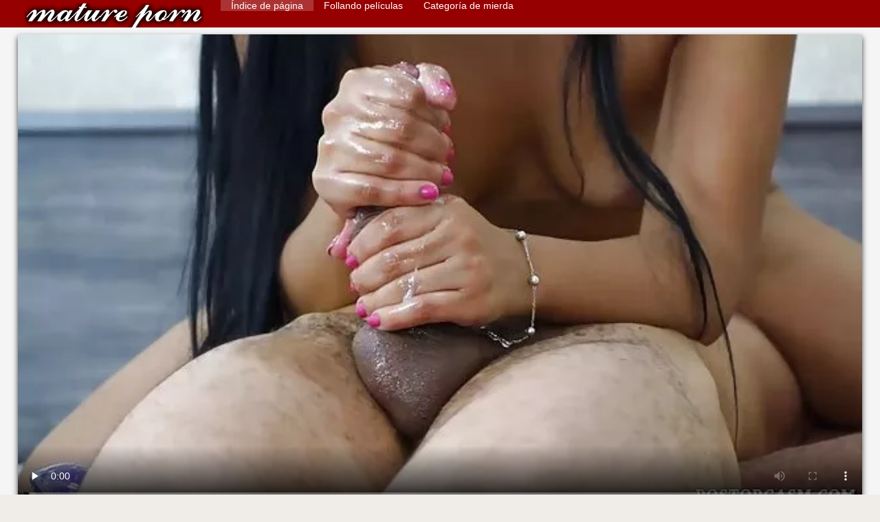

--- FILE ---
content_type: text/html; charset=UTF-8
request_url: https://es.bengalivideos.top/video/6226/delicia-de-co%C3%B1o-para-carne-grande-gordita-tetona-caliente/
body_size: 8150
content:
<!DOCTYPE html>
<html lang="es">
<head>
    <meta http-equiv="Content-Language" content="es" />
     <link rel="canonical" href="https://es.bengalivideos.top/video/6226/delicia-de-coño-para-carne-grande-gordita-tetona-caliente/"/>

    <meta http-equiv="Content-Type" content="text/html; charset=utf-8" />
    <meta name="viewport" content="width=device-width, initial-scale=1.0">
    <meta http-equiv="X-UA-Compatible" content="IE=edge" />
    <meta name="description" content="El mejor porno xxx  Videos gordita tetona caliente porno gratis"/>
        <title>Delicia de coño para carne grande gordita tetona caliente</title>
    <link href="https://es.bengalivideos.top/files/style.css" rel="stylesheet" type="text/css"/>
    <link rel="shortcut icon" href="https://es.bengalivideos.top/files/favicon.ico" />
    
    <link href='https://es.bengalivideos.top/files/css.css' rel='stylesheet' type='text/css'>
    
<base target="_blank">
<meta name="author" content="https://es.bengalivideos.top" />
    <meta name="robots" content="ALL" />
    <meta name="revisit-after" content="1 day" />
    <style>
        #list_categories_categories_list .box{
            overflow:hidden;
        }
        .mobile{
            display:none;
        }
        @media screen and (max-width: 768px) {
            .mobile{
                display:block;
            }
        }
        .hidden-umenu{
            display:none;
        }
        @media screen and (max-width:770px) {
            .cat_description {
                display: none !important;
            }
        }

        #logo,
        .logo {
            -webkit-background-size:cover;
            background-size:cover;
            background-position:center;
            margin-top: 5px;
        }

        @media screen and (max-width: 950px) {
            #logo,
            .logo {
                width:60%;
            }
        }

        @media screen and (max-width: 375px) {
            #logo,
            .logo {
                width:100%;
            }
        }
        .body{font: Arial !important;}
    .content.fullwidth{
    position:relative;
}
#content,
#footer,
#menu,
.header_holder {
    width: 96%;
    max-width: 1600px
}
.header .holder::after,
.header_holder::after {
    content: "";
    display: block;
    clear: both
}
div#content {
    margin: 10px auto 0
}
@media screen and (max-width: 767px) {
    div#content {
        padding-left:10px;
        padding-right:10px;
        width:auto !important;
    }
}
@media (max-width:920px) and (min-width:471px) {
    .related_video,
    .video_block {
        margin: 0 2% 2% 0!important;
        width: 48.5%!important
    }
    .list-categories .item{
        margin: 0 2% 2% 0!important;
        width: 46.9%!important;    
    }
    #content {
        width: 100%!important
    }
    .small_fav_add {
        display: none!important
    }
    .related_video:nth-child(3n),
    .video_block:nth-child(3n) {
        margin-right: 2%!important
    }
    .related_video:nth-child(2n),
    .video_block:nth-child(2n) {
        margin-right: 0!important
    }
    .bottom_cats{
        column-count: 2;
        -moz-column-count: 2;
        -webkit-column-count: 2;
    }
}
#content {
    position: relative
}
.close-menu::after {
    content: 'Г—';
    font: 32px arial, sans-serif;
    vertical-align: bottom;
}
    </style>
</head>

<body style="font: 14px Arial, Helvetica, sans-serif;"><header role="banner">
    <div id="header">
        <div class="header_holder">
            <div id="logo" class="logo">
                <a href="https://es.bengalivideos.top/" target="_self">Maduras calientes videos </a>
            </div>
            <nav role="navigation"><div id="top-menu">
                <ul>
                    <li>
                        <a class="current" href="https://es.bengalivideos.top/" target="_self" style="font: 14px Arial, Helvetica, sans-serif;">Índice de página </a>
                    </li>
                    <li>
                        <a href="https://es.bengalivideos.top/newporno.html" target="_self" style="font: 14px Arial, Helvetica, sans-serif;">Follando películas </a>
                    </li>
                    <li>
                        <a href="https://es.bengalivideos.top/categoryall.html" target="_self" style="font: 14px Arial, Helvetica, sans-serif;">Categoría de mierda </a>
                    </li>


                </ul>
            </div>
            </nav><div class="clear"></div>
        </div>
    </div>
    <div class="dashboard-outer">
        <div class="dashboard-fade"></div>
        <div class="dashboard"></div>
    </div>
    <div class="ad_300_500">
    </div>
    
    </header><div id="content">

<main role="main"><div class="content" itemscope itemprop="VideoObject" itemtype="https://schema.org/VideoObject">
	<div class="video_cols">
		<div class="col_video">
			    <div>
              <div class="player">
            <span itemprop="thumbnail">
</span>
<meta itemprop="uploadDate" content="2021-02-02 00:36:43" />
<meta itemprop="duration" content="08:17" />
<meta itemprop="contentUrl" content="https://vs9.videosrc.net/s/b/bd/bdb7ed03c5d6bdbc7ee27d0e5c8b6403.mp4?md5=gm4IZL27VhxhNOz3EcSGyA&expires=1769371217" />
<meta itemprop="thumbnailUrl" content="https://es.bengalivideos.top/media/thumbs/6/v06226.webp?1612226203" />
<video preload="none" controls poster="https://es.bengalivideos.top/media/thumbs/6/v06226.webp?1612226203" style="top: 0; left: 0; width: 100%; height: 100%; background-color: #000;"><source src="https://vs9.videosrc.net/s/b/bd/bdb7ed03c5d6bdbc7ee27d0e5c8b6403.mp4?md5=gm4IZL27VhxhNOz3EcSGyA&expires=1769371217" type="video/mp4"/> </video>

        		        	        </div>
        <div>
                                                                
            <h1 itemprop="name">Delicia de coño para carne grande gordita tetona caliente</h1>
        </div>
        <div class="video_extras" itemprop="interactionStatistic" itemtype="https://schema.org/InteractionCounter" itemscope>
         <meta itemprop="userInteractionCount" content="7609" />
         <meta itemprop="interactionType" itemtype="https://schema.org/WatchAction" />
            <div class="video-views video-bubble">Porno gratis películas de vistas:  <span class="red_cir">7609</span></div>
                <div class="clear"></div>
            </div>

			<div class="video-categories">
                    <div class="category-label" style="font: 14px Arial, Helvetica, sans-serif;">Follando categorías de este vídeo clips </div> 
					<a href="/category/bdsm/" style="font: 14px Arial, Helvetica, sans-serif;">Bdsm esclavo</a>, <a href="/category/brazilian/" style="font: 14px Arial, Helvetica, sans-serif;">Brasileño</a>, <a href="/category/femdom/" style="font: 14px Arial, Helvetica, sans-serif;">Femdom</a>, <a href="/category/handjobs/" style="font: 14px Arial, Helvetica, sans-serif;">Handjobs</a>, <a href="/category/cumshots/" style="font: 14px Arial, Helvetica, sans-serif;">Masturbarse</a>, <a href="/category/hd/" style="font: 14px Arial, Helvetica, sans-serif;">Sexy hd</a>, 
					<a href="/tag/123/" style="font: 14px Arial, Helvetica, sans-serif;">gordita tetona caliente</a>, 
                                        <div class="clear"></div>
                </div>
            
                       <div class="clear"></div>
                          <div style="font: 14px Arial, Helvetica, sans-serif;" itemprop="description">Videos gordita tetona caliente porno gratis</div>
            

                    </div>
    </div>

		</div>
		<div class="col_ad videos-holder">
										
					</div>
		<div class="clear"></div>
	</div>
	<div class="related">
	<style>
	.related .r-head{
		color: #ffffff;
		background: #900000;
		padding: 10px 15px;
		border-radius: 5px;
		display:inline-block;
		margin:0 0 5px;
		font-size: 17px;
	}

</style>
<div class="content fullwidth">
													

            <div class="r-head">Vídeos porno similares </div>
            	            	            	            <div class="clear"></div>
            
                        <div class="clear"></div>
            <div id="video-content">
                <div class="blocks_videos videos-holder">
	                	                    <ul class="videos_ul">
<li class="video_block">
			                        		                            <a class="image" href="https://es.bengalivideos.top/link.php" title="bonne salope viejas calientes desnudas" >
			                            <span class="video_image image-holder">
				                            <img class="thumb" src="https://es.bengalivideos.top/media/thumbs/8/v08228.webp?1610005895" alt="bonne salope viejas calientes desnudas" width="640" height="360"/>
			                            </span> 
			                            <p> bonne salope viejas calientes desnudas </p>
		                           
		                            <!--noindex-->
		                            <span class="duration">02:30</span>
		                            		                            		                            		                            <!--/noindex-->
		                            <span class="th-loader"></span> </a>
		                        </li><li class="video_block">
			                        		                            <a class="image" href="/video/8639/la-regina-delle-zoccole-videos-pornos-viejas-calientes-milf/" title="La regina delle Zoccole videos pornos viejas calientes milf" >
			                            <span class="video_image image-holder">
				                            <img class="thumb" src="https://es.bengalivideos.top/media/thumbs/9/v08639.webp?1609973598" alt="La regina delle Zoccole videos pornos viejas calientes milf" width="640" height="360"/>
			                            </span> 
			                            <p> La regina delle Zoccole videos pornos viejas calientes milf </p>
		                           
		                            <!--noindex-->
		                            <span class="duration">07:57</span>
		                            		                            		                            		                            <!--/noindex-->
		                            <span class="th-loader"></span> </a>
		                        </li><li class="video_block">
			                        		                            <a class="image" href="https://es.bengalivideos.top/link.php" title="Discoteca - viejas calientes con jovencitos Sueños BDSM" >
			                            <span class="video_image image-holder">
				                            <img class="thumb" src="https://es.bengalivideos.top/media/thumbs/1/v06141.webp?1609800632" alt="Discoteca - viejas calientes con jovencitos Sueños BDSM" width="640" height="360"/>
			                            </span> 
			                            <p> Discoteca - viejas calientes con jovencitos Sueños BDSM </p>
		                           
		                            <!--noindex-->
		                            <span class="duration">01:33</span>
		                            		                            		                            		                            <!--/noindex-->
		                            <span class="th-loader"></span> </a>
		                        </li><li class="video_block">
			                        		                            <a class="image" href="https://es.bengalivideos.top/link.php" title="Doble fisting españolas maduras calientes y relleno enorme bbw COÑO" >
			                            <span class="video_image image-holder">
				                            <img class="thumb" src="https://es.bengalivideos.top/media/thumbs/9/v04999.webp?1609816662" alt="Doble fisting españolas maduras calientes y relleno enorme bbw COÑO" width="640" height="360"/>
			                            </span> 
			                            <p> Doble fisting españolas maduras calientes y relleno enorme bbw COÑO </p>
		                           
		                            <!--noindex-->
		                            <span class="duration">00:56</span>
		                            		                            		                            		                            <!--/noindex-->
		                            <span class="th-loader"></span> </a>
		                        </li><li class="video_block">
			                        		                            <a class="image" href="/video/5548/nika-viejas-calientes-tetonas-noire-se-folla-a-dos-grandes-pollas-negras/" title="Nika viejas calientes tetonas Noire se folla a dos grandes pollas negras" >
			                            <span class="video_image image-holder">
				                            <img class="thumb" src="https://es.bengalivideos.top/media/thumbs/8/v05548.webp?1609816692" alt="Nika viejas calientes tetonas Noire se folla a dos grandes pollas negras" width="640" height="360"/>
			                            </span> 
			                            <p> Nika viejas calientes tetonas Noire se folla a dos grandes pollas negras </p>
		                           
		                            <!--noindex-->
		                            <span class="duration">07:56</span>
		                            		                            		                            		                            <!--/noindex-->
		                            <span class="th-loader"></span> </a>
		                        </li><li class="video_block">
			                        		                            <a class="image" href="/video/5621/santa-y-los-elfos-video-chat-hot-maduras-hacen-que-los-visitantes-se-sientan-bienvenidos-mp4/" title="Santa y los elfos video chat hot maduras hacen que los visitantes se sientan bienvenidos.mp4" >
			                            <span class="video_image image-holder">
				                            <img class="thumb" src="https://es.bengalivideos.top/media/thumbs/1/v05621.webp?1609920293" alt="Santa y los elfos video chat hot maduras hacen que los visitantes se sientan bienvenidos.mp4" width="640" height="360"/>
			                            </span> 
			                            <p> Santa y los elfos video chat hot maduras hacen que los visitantes se sientan bienvenidos.mp4 </p>
		                           
		                            <!--noindex-->
		                            <span class="duration">01:47</span>
		                            		                            		                            		                            <!--/noindex-->
		                            <span class="th-loader"></span> </a>
		                        </li><li class="video_block">
			                        		                            <a class="image" href="/video/9373/se%C3%B1orita-alison-videos-gratis-viejas-calientes/" title="Señorita alison videos gratis viejas calientes" >
			                            <span class="video_image image-holder">
				                            <img class="thumb" src="https://es.bengalivideos.top/media/thumbs/3/v09373.webp?1613523897" alt="Señorita alison videos gratis viejas calientes" width="640" height="360"/>
			                            </span> 
			                            <p> Señorita alison videos gratis viejas calientes </p>
		                           
		                            <!--noindex-->
		                            <span class="duration">04:47</span>
		                            		                            		                            		                            <!--/noindex-->
		                            <span class="th-loader"></span> </a>
		                        </li><li class="video_block">
			                        		                            <a class="image" href="https://es.bengalivideos.top/link.php" title="Madura nena senoras maduras calientes Karen Kougar Tetas Grandes Contra BBC" >
			                            <span class="video_image image-holder">
				                            <img class="thumb" src="https://es.bengalivideos.top/media/thumbs/5/v05825.webp?1609805116" alt="Madura nena senoras maduras calientes Karen Kougar Tetas Grandes Contra BBC" width="640" height="360"/>
			                            </span> 
			                            <p> Madura nena senoras maduras calientes Karen Kougar Tetas Grandes Contra BBC </p>
		                           
		                            <!--noindex-->
		                            <span class="duration">05:10</span>
		                            		                            		                            		                            <!--/noindex-->
		                            <span class="th-loader"></span> </a>
		                        </li><li class="video_block">
			                        		                            <a class="image" href="https://es.bengalivideos.top/link.php" title="Marcela videos xxx viejas calientes miscla y la vecina" >
			                            <span class="video_image image-holder">
				                            <img class="thumb" src="https://es.bengalivideos.top/media/thumbs/2/v09902.webp?1609787158" alt="Marcela videos xxx viejas calientes miscla y la vecina" width="640" height="360"/>
			                            </span> 
			                            <p> Marcela videos xxx viejas calientes miscla y la vecina </p>
		                           
		                            <!--noindex-->
		                            <span class="duration">01:12</span>
		                            		                            		                            		                            <!--/noindex-->
		                            <span class="th-loader"></span> </a>
		                        </li><li class="video_block">
			                        		                            <a class="image" href="/video/931/milf-salope-marocaine-mariee-enculee-maduras-calientes-gorditas-par-bbc/" title="MILF salope marocaine mariee enculee maduras calientes gorditas par bbc" >
			                            <span class="video_image image-holder">
				                            <img class="thumb" src="https://es.bengalivideos.top/media/thumbs/1/v00931.webp?1609850259" alt="MILF salope marocaine mariee enculee maduras calientes gorditas par bbc" width="640" height="360"/>
			                            </span> 
			                            <p> MILF salope marocaine mariee enculee maduras calientes gorditas par bbc </p>
		                           
		                            <!--noindex-->
		                            <span class="duration">05:18</span>
		                            		                            		                            		                            <!--/noindex-->
		                            <span class="th-loader"></span> </a>
		                        </li><li class="video_block">
			                        		                            <a class="image" href="/video/6651/hermosa-videos-pornos-de-viejas-calientes-morena-le-encanta-follar-sus-juguetes/" title="Hermosa videos pornos de viejas calientes morena le encanta follar sus juguetes" >
			                            <span class="video_image image-holder">
				                            <img class="thumb" src="https://es.bengalivideos.top/media/thumbs/1/v06651.webp?1609785279" alt="Hermosa videos pornos de viejas calientes morena le encanta follar sus juguetes" width="640" height="360"/>
			                            </span> 
			                            <p> Hermosa videos pornos de viejas calientes morena le encanta follar sus juguetes </p>
		                           
		                            <!--noindex-->
		                            <span class="duration">06:53</span>
		                            		                            		                            		                            <!--/noindex-->
		                            <span class="th-loader"></span> </a>
		                        </li><li class="video_block">
			                        		                            <a class="image" href="https://es.bengalivideos.top/link.php" title="Chicas adolescentes chupando pollas españolas maduras calientes durante un fetiche cfnm" >
			                            <span class="video_image image-holder">
				                            <img class="thumb" src="https://es.bengalivideos.top/media/thumbs/0/v05940.webp?1609805117" alt="Chicas adolescentes chupando pollas españolas maduras calientes durante un fetiche cfnm" width="640" height="360"/>
			                            </span> 
			                            <p> Chicas adolescentes chupando pollas españolas maduras calientes durante un fetiche cfnm </p>
		                           
		                            <!--noindex-->
		                            <span class="duration">11:54</span>
		                            		                            		                            		                            <!--/noindex-->
		                            <span class="th-loader"></span> </a>
		                        </li><li class="video_block">
			                        		                            <a class="image" href="/video/824/jessica-jaymes-mamas-calientes-maduras-y-austin-taylor-lamiendo-el-co%C3%B1o-y-follando/" title="Jessica Jaymes mamas calientes maduras y Austin Taylor lamiendo el coño y follando" >
			                            <span class="video_image image-holder">
				                            <img class="thumb" src="https://es.bengalivideos.top/media/thumbs/4/v00824.webp?1611966074" alt="Jessica Jaymes mamas calientes maduras y Austin Taylor lamiendo el coño y follando" width="640" height="360"/>
			                            </span> 
			                            <p> Jessica Jaymes mamas calientes maduras y Austin Taylor lamiendo el coño y follando </p>
		                           
		                            <!--noindex-->
		                            <span class="duration">02:47</span>
		                            		                            		                            		                            <!--/noindex-->
		                            <span class="th-loader"></span> </a>
		                        </li><li class="video_block">
			                        		                            <a class="image" href="https://es.bengalivideos.top/link.php" title="grandes tetas ruso maduras calientes tube dedos su espeso arbusto rojo" >
			                            <span class="video_image image-holder">
				                            <img class="thumb" src="https://es.bengalivideos.top/media/thumbs/5/v09305.webp?1610007643" alt="grandes tetas ruso maduras calientes tube dedos su espeso arbusto rojo" width="640" height="360"/>
			                            </span> 
			                            <p> grandes tetas ruso maduras calientes tube dedos su espeso arbusto rojo </p>
		                           
		                            <!--noindex-->
		                            <span class="duration">05:32</span>
		                            		                            		                            		                            <!--/noindex-->
		                            <span class="th-loader"></span> </a>
		                        </li><li class="video_block">
			                        		                            <a class="image" href="https://es.bengalivideos.top/link.php" title="My Dirty Hobby - MILF hace garganta profunda y come culo señoras calientes porn" >
			                            <span class="video_image image-holder">
				                            <img class="thumb" src="https://es.bengalivideos.top/media/thumbs/5/v06835.webp?1609994047" alt="My Dirty Hobby - MILF hace garganta profunda y come culo señoras calientes porn" width="640" height="360"/>
			                            </span> 
			                            <p> My Dirty Hobby - MILF hace garganta profunda y come culo señoras calientes porn </p>
		                           
		                            <!--noindex-->
		                            <span class="duration">01:24</span>
		                            		                            		                            		                            <!--/noindex-->
		                            <span class="th-loader"></span> </a>
		                        </li><li class="video_block">
			                        		                            <a class="image" href="https://es.bengalivideos.top/link.php" title="A Vicki Powell maduras ardientes videos le encanta ser dominada y azotada muy duro" >
			                            <span class="video_image image-holder">
				                            <img class="thumb" src="https://es.bengalivideos.top/media/thumbs/9/v05319.webp?1610025718" alt="A Vicki Powell maduras ardientes videos le encanta ser dominada y azotada muy duro" width="640" height="360"/>
			                            </span> 
			                            <p> A Vicki Powell maduras ardientes videos le encanta ser dominada y azotada muy duro </p>
		                           
		                            <!--noindex-->
		                            <span class="duration">01:01</span>
		                            		                            		                            		                            <!--/noindex-->
		                            <span class="th-loader"></span> </a>
		                        </li><li class="video_block">
			                        		                            <a class="image" href="/video/8460/shweta-madres-tetonas-calientes/" title="Shweta madres tetonas calientes" >
			                            <span class="video_image image-holder">
				                            <img class="thumb" src="https://es.bengalivideos.top/media/thumbs/0/v08460.webp?1610327115" alt="Shweta madres tetonas calientes" width="640" height="360"/>
			                            </span> 
			                            <p> Shweta madres tetonas calientes </p>
		                           
		                            <!--noindex-->
		                            <span class="duration">14:45</span>
		                            		                            		                            		                            <!--/noindex-->
		                            <span class="th-loader"></span> </a>
		                        </li><li class="video_block">
			                        		                            <a class="image" href="/video/8788/madaling-videos-calientes-maduras-gratis-araw/" title="Madaling videos calientes maduras gratis araw" >
			                            <span class="video_image image-holder">
				                            <img class="thumb" src="https://es.bengalivideos.top/media/thumbs/8/v08788.webp?1614335650" alt="Madaling videos calientes maduras gratis araw" width="640" height="360"/>
			                            </span> 
			                            <p> Madaling videos calientes maduras gratis araw </p>
		                           
		                            <!--noindex-->
		                            <span class="duration">02:21</span>
		                            		                            		                            		                            <!--/noindex-->
		                            <span class="th-loader"></span> </a>
		                        </li><li class="video_block">
			                        		                            <a class="image" href="https://es.bengalivideos.top/link.php" title="Grandes tetas adolescentes follando en topless con maduras picantes amigos" >
			                            <span class="video_image image-holder">
				                            <img class="thumb" src="https://es.bengalivideos.top/media/thumbs/7/v08967.webp?1609838396" alt="Grandes tetas adolescentes follando en topless con maduras picantes amigos" width="640" height="360"/>
			                            </span> 
			                            <p> Grandes tetas adolescentes follando en topless con maduras picantes amigos </p>
		                           
		                            <!--noindex-->
		                            <span class="duration">05:13</span>
		                            		                            		                            		                            <!--/noindex-->
		                            <span class="th-loader"></span> </a>
		                        </li><li class="video_block">
			                        		                            <a class="image" href="/video/6942/follada-anal-vio-la-destrucci%C3%B3n-haciendo-chorros-de-se%C3%B1oras-cuarentonas-calientes-co%C3%B1o/" title="Follada anal vio la destrucción haciendo chorros de señoras cuarentonas calientes coño" >
			                            <span class="video_image image-holder">
				                            <img class="thumb" src="https://es.bengalivideos.top/media/thumbs/2/v06942.webp?1613699128" alt="Follada anal vio la destrucción haciendo chorros de señoras cuarentonas calientes coño" width="640" height="360"/>
			                            </span> 
			                            <p> Follada anal vio la destrucción haciendo chorros de señoras cuarentonas calientes coño </p>
		                           
		                            <!--noindex-->
		                            <span class="duration">03:35</span>
		                            		                            		                            		                            <!--/noindex-->
		                            <span class="th-loader"></span> </a>
		                        </li><li class="video_block">
			                        		                            <a class="image" href="/video/7379/busty-video-de-maduras-hot-hottie-ama-ser-follada-por-su-consolador-de-juguete/" title="Busty video de maduras hot hottie ama ser follada por su consolador de juguete" >
			                            <span class="video_image image-holder">
				                            <img class="thumb" src="https://es.bengalivideos.top/media/thumbs/9/v07379.webp?1610047392" alt="Busty video de maduras hot hottie ama ser follada por su consolador de juguete" width="640" height="360"/>
			                            </span> 
			                            <p> Busty video de maduras hot hottie ama ser follada por su consolador de juguete </p>
		                           
		                            <!--noindex-->
		                            <span class="duration">04:00</span>
		                            		                            		                            		                            <!--/noindex-->
		                            <span class="th-loader"></span> </a>
		                        </li><li class="video_block">
			                        		                            <a class="image" href="/video/7822/nightclubvod-mit-videos-xxx-de-viejas-calientes-dem-exfreund-gebumst/" title="NIGHTCLUBVOD - Mit videos xxx de viejas calientes dem Exfreund gebumst" >
			                            <span class="video_image image-holder">
				                            <img class="thumb" src="https://es.bengalivideos.top/media/thumbs/2/v07822.webp?1609985885" alt="NIGHTCLUBVOD - Mit videos xxx de viejas calientes dem Exfreund gebumst" width="640" height="360"/>
			                            </span> 
			                            <p> NIGHTCLUBVOD - Mit videos xxx de viejas calientes dem Exfreund gebumst </p>
		                           
		                            <!--noindex-->
		                            <span class="duration">03:14</span>
		                            		                            		                            		                            <!--/noindex-->
		                            <span class="th-loader"></span> </a>
		                        </li><li class="video_block">
			                        		                            <a class="image" href="/video/8570/hijo-golpea-a-su-viejas-calientes-cojiendo-madrastra-foxy-cory-chase/" title="Hijo golpea a su viejas calientes cojiendo madrastra foxy Cory Chase" >
			                            <span class="video_image image-holder">
				                            <img class="thumb" src="https://es.bengalivideos.top/media/thumbs/0/v08570.webp?1609798987" alt="Hijo golpea a su viejas calientes cojiendo madrastra foxy Cory Chase" width="640" height="360"/>
			                            </span> 
			                            <p> Hijo golpea a su viejas calientes cojiendo madrastra foxy Cory Chase </p>
		                           
		                            <!--noindex-->
		                            <span class="duration">01:06</span>
		                            		                            		                            		                            <!--/noindex-->
		                            <span class="th-loader"></span> </a>
		                        </li><li class="video_block">
			                        		                            <a class="image" href="/video/8897/hermana-mierda-bdsm-y-anal-para-la-monja-se%C3%B1ora-caliente-xvideos/" title="Hermana Mierda! BDSM y anal para la monja! señora caliente xvideos" >
			                            <span class="video_image image-holder">
				                            <img class="thumb" src="https://es.bengalivideos.top/media/thumbs/7/v08897.webp?1609955461" alt="Hermana Mierda! BDSM y anal para la monja! señora caliente xvideos" width="640" height="360"/>
			                            </span> 
			                            <p> Hermana Mierda! BDSM y anal para la monja! señora caliente xvideos </p>
		                           
		                            <!--noindex-->
		                            <span class="duration">02:48</span>
		                            		                            		                            		                            <!--/noindex-->
		                            <span class="th-loader"></span> </a>
		                        </li>
	                        	                        <li class="clear"></li>
	                    </ul>
                                                        </div>
                <div class="clear"></div>
            </div>
        </div>			</div>
</div></main>

<div class="top-cats"><ul class="bottom_cats main">
<li>
		<a title="HD-Порно" href="https://es.bengalivideos.top/category/amateur/" target="_self">
			<span class="c_name">Casa porno</span>
								</a>
	</li><li>
		<a title="HD-Порно" href="https://es.bengalivideos.top/category/hd/" target="_self">
			<span class="c_name">Sexy hd</span>
								</a>
	</li><li>
		<a title="HD-Порно" href="https://es.bengalivideos.top/category/teens/" target="_self">
			<span class="c_name">Adolescente</span>
								</a>
	</li><li>
		<a title="HD-Порно" href="https://es.bengalivideos.top/category/asian/" target="_self">
			<span class="c_name">Oriental niñas</span>
								</a>
	</li><li>
		<a title="HD-Порно" href="https://es.bengalivideos.top/category/milf/" target="_self">
			<span class="c_name">MILF</span>
								</a>
	</li><li>
		<a title="HD-Порно" href="https://es.bengalivideos.top/category/matures/" target="_self">
			<span class="c_name">Xxx maduras</span>
								</a>
	</li><li>
		<a title="HD-Порно" href="https://es.bengalivideos.top/category/blowjobs/" target="_self">
			<span class="c_name">Flash</span>
								</a>
	</li><li>
		<a title="HD-Порно" href="https://es.bengalivideos.top/category/hardcore/" target="_self">
			<span class="c_name">Gratis hardcore porno</span>
								</a>
	</li><li>
		<a title="HD-Порно" href="https://es.bengalivideos.top/category/big_boobs/" target="_self">
			<span class="c_name">Voluminosos tetas</span>
								</a>
	</li><li>
		<a title="HD-Порно" href="https://es.bengalivideos.top/category/cumshots/" target="_self">
			<span class="c_name">Masturbarse</span>
								</a>
	</li><li>
		<a title="HD-Порно" href="https://es.bengalivideos.top/category/anal/" target="_self">
			<span class="c_name">Anal video de sexo</span>
								</a>
	</li><li>
		<a title="HD-Порно" href="https://es.bengalivideos.top/category/masturbation/" target="_self">
			<span class="c_name">Sexy masturbación</span>
								</a>
	</li><li>
		<a title="HD-Порно" href="https://es.bengalivideos.top/category/japanese/" target="_self">
			<span class="c_name">Japonés</span>
								</a>
	</li><li>
		<a title="HD-Порно" href="https://es.bengalivideos.top/category/pussy/" target="_self">
			<span class="c_name">Sexy coño</span>
								</a>
	</li><li>
		<a title="HD-Порно" href="https://es.bengalivideos.top/category/old+young/" target="_self">
			<span class="c_name">Viejo joven porno</span>
								</a>
	</li><li>
		<a title="HD-Порно" href="https://es.bengalivideos.top/category/voyeur/" target="_self">
			<span class="c_name">Peeper</span>
								</a>
	</li><li>
		<a title="HD-Порно" href="https://es.bengalivideos.top/category/wife/" target="_self">
			<span class="c_name">Esposa</span>
								</a>
	</li><li>
		<a title="HD-Порно" href="https://es.bengalivideos.top/category/babes/" target="_self">
			<span class="c_name">Desnuda babes</span>
								</a>
	</li><li>
		<a title="HD-Порно" href="https://es.bengalivideos.top/category/grannies/" target="_self">
			<span class="c_name">Grammys</span>
								</a>
	</li><li>
		<a title="HD-Порно" href="https://es.bengalivideos.top/category/interracial/" target="_self">
			<span class="c_name">Sexy interracial</span>
								</a>
	</li><li>
		<a title="HD-Порно" href="https://es.bengalivideos.top/category/bbw/" target="_self">
			<span class="c_name">Grasa</span>
								</a>
	</li><li>
		<a title="HD-Порно" href="https://es.bengalivideos.top/category/public_nudity/" target="_self">
			<span class="c_name">Flash</span>
								</a>
	</li><li>
		<a title="HD-Порно" href="https://es.bengalivideos.top/category/hidden_cams/" target="_self">
			<span class="c_name">Cámaras ocultas</span>
								</a>
	</li><li>
		<a title="HD-Порно" href="https://es.bengalivideos.top/category/lesbians/" target="_self">
			<span class="c_name">Lesbiana amor</span>
								</a>
	</li>
	</ul></div>

	</div>
<p><a href="/tag/4/">cincuentonas calientes</a> <a href="/tag/92/">cincuentonas muy calientes</a> <a href="/tag/91/">cojiendo a señora caliente</a> <a href="/tag/59/">cuarentonas calentorras</a> <a href="/tag/2/">cuarentonas calientes</a> <a href="/tag/84/">cuarentonas muy calientes</a> <a href="/tag/22/">españolas maduras calientes</a> <a href="/tag/99/">follando viejas calientes</a> <a href="/tag/47/">gorditas maduras calientes</a> <a href="/tag/12/">madres maduras calientes</a> <a href="/tag/48/">madres tetonas calientes</a> <a href="/tag/79/">maduras alemanas calientes</a> <a href="/tag/13/">maduras bien calientes</a> <a href="/tag/10/">maduras calentorras</a> <a href="/tag/45/">maduras calientes con jovencitos</a> <a href="/tag/9/">maduras calientes follando</a> <a href="/tag/56/">maduras calientes infieles</a> <a href="/tag/24/">maduras calientes peludas</a> <a href="/tag/29/">maduras calientes porn</a> <a href="/tag/90/">maduras calientes solas</a> <a href="/tag/43/">maduras calientes tetonas</a> <a href="/tag/44/">maduras calientes videos caseros</a> <a href="/tag/73/">maduras calientes videos gratis</a> <a href="/tag/71/">maduras calientes y peludas</a> <a href="/tag/58/">maduras casadas calientes</a> <a href="/tag/85/">maduras cincuentonas calientes</a> <a href="/tag/83/">maduras de 50 calientes</a> <a href="/tag/6/">maduras españolas calientes</a> <a href="/tag/35/">maduras gorditas calientes</a> <a href="/tag/0/">maduras hot</a> <a href="/tag/55/">maduras hot gratis</a> <a href="/tag/68/">maduras infieles calientes</a> <a href="/tag/86/">maduras madres calientes</a> <a href="/tag/14/">maduras peludas calientes</a> <a href="/tag/80/">maduras peludas y calientes</a> <a href="/tag/38/">maduras picantes</a> <a href="/tag/11/">maduras tetonas calientes</a> <a href="/tag/89/">maduras viejas calientes</a> <a href="/tag/98/">mamas calientes hd</a> <a href="/tag/39/">mamas calientes mexicanas</a> <a href="/tag/51/">mamas maduras calientes</a> <a href="/tag/69/">mamas tetonas calientes</a> <a href="/tag/72/">mature calientes</a> <a href="/tag/26/">mujeres adultas calientes</a> <a href="/tag/94/">peliculas maduras calientes</a> <a href="/tag/63/">quiero ver viejas calientes</a> <a href="/tag/87/">señora caliente cojiendo</a> <a href="/tag/100/">señora caliente mexicana</a> <a href="/tag/40/">señora caliente xvideos</a> <a href="/tag/33/">señoras bien calientes</a> </p>	
	<footer role="contentinfo"><div style="text-align:center;">Top sitios porno </div>	
<a href="https://videosxxxespanol.com/">Videos xxx en español gratis</a> <a href="https://es.reifeporn.com/">Videos xxx brasil</a> <a href="https://sexolatinovideos.com/">Sexo latino videos</a> <a href="https://peliculasxxxespanol.com/">Peliculas xxx español</a> <a href="https://es.xxxpornmom.com/">XXX casero mexicano</a> <a href="https://senorascojiendo.com/">Señoras cojiendo</a> <a href="https://es.videopornogratuito.com/">Videos pornos gratis</a> <a href="https://es.domashneeporno.org/">Maduritas desnudas</a> <a href="https://es.zhgals.com/">Videos putas</a> <a href="https://senoras.monster/">Señoras maduras</a> <a href="https://es.videohardamatoriali.com/">Videos xxx gratis</a> <a href="https://videosdesexoanal.com/">Videos de sexo anal</a> <a href="https://es.videohardgratuiti.top/">Porno anime en español</a> <a href="https://madurasmexicanas.com/">Maduras mexicanas</a> <a href="https://madretetona.top/">Madre tetona</a> <a href="https://es.gujaratimovies.top/">Lesbianas españolas xxx</a> <a href="https://es.xxxpornsitesfree.com/">Mejores pornos latinos</a> <a href="https://es.videosexi.top/">XXX en español latino</a> <a href="https://videosxxxdeveteranas.com/">Videos xxx de veteranas</a> <a href="https://subtitulado.cyou/">Porno subtitulado en español</a> <a href="https://es.videosxxxsexo.com/">Señoras mexicanas xxx</a> <a href="https://es.porrno.info/">Videos xxx rusos</a> <a href="https://es.videosangap.com/">Porno español gratis</a> <a href="https://es.xxxbanla.top/">XXX eroticas</a> <a href="https://chichonas.icu/">Mujeres chichonas</a> <a href="https://videosmamas.top/">XXX mamas</a> <a href="https://mexicanas.top/">Mexicanas xxx</a> <a href="https://espanolasfollando.top/">Españolas follando</a> <a href="https://es.urdumovies.top/">Fakings videos</a> <a href="https://es.urduvideos.link/">Abuelas follando</a> <a href="https://analespanol.com/">Anal español</a> <a href="https://es.videopornoconvecchie.com/">Videos xxx argentina</a> <a href="https://es.filmxfrancais.com/">Porno romantico</a> <a href="http://pornmadura.com/">Porn madura</a> <a href="https://es.gujarativideos.top/">Videos gratis fakings</a> <a href="https://videospornossubespanol.com/">Videos pornos sub español</a> <a href="https://videosxxxcostarica.com/">Videos xxx costa rica</a> <a href="https://videosxxxmamas.com/">Videos xxx mamas</a> <a href="https://es.videobezkoshtovno.com/">Peliculas xxx maduras</a> <a href="https://es.pornofilmi.org/">Negras xxx</a> <a href="https://ancianas.cyou/">Ancianas xxx</a> <a href="https://es.domashneporno.com/">Paginas porno en español</a> <a href="https://es.filmpornononne.com/">Videos xxx dominicanos</a> <a href="https://es.bezplatnopornoklipove.com/">Porno clasico</a> <a href="https://videosxxxamateur.org/">Videos xxx amateur</a> <a href="https://es.crazysexasian.com/">Videos en español xxx</a> <a href="https://es.pornovionline.com/">Porno hentai español</a> <a href="https://es.dehati.cyou/">Porno hentai en español</a> <a href="https://es.chinese-angels.com/">Videos xxx gratis en español</a> <a href="https://es.ukrporno.com/">Videos xxx sub español</a> <a href="https://es.pornosaiti.com/">Pornografia en español</a> <a href="https://xxxtrio.net/">XXX trio</a> <a href="https://es.pornofilmi66.com/">Subtitulado xxx</a> <a href="https://es.mamefutute.com/">XXX español latino</a> <a href="https://es.phimsexphatrinh.top/">Videos xxx subtitulados</a> <a href="https://es.polskiefilmyporno.com/">Peliculas en español xxx</a> <a href="https://es.pornocuvedete.com/">XXX videos en español</a> <a href="https://es.filmepornocuparoase.com/">Sexo gratis en español</a> <a href="https://es.gurdivu.com/">Videos porno sub español</a> <a href="https://es.pizdegrase.com/">Videos porno gratis español</a> <a href="https://es.pozepizde.com/">Porno subtitulado español</a> <a href="https://videosxxxmexicanas.org/">Videos xxx mexicanas</a> <a href="https://es.pornoabuelas.net/">XXX español</a> <a href="https://es.pornicifilmovi.com/">Videos xxx gratis maduras</a> <a href="https://es.pizdebune.net/">XXX porno gratis</a> <a href="https://es.xxxgujarati.cyou/">Sexo latino</a> <a href="https://es.pornokrasive.com/">Abuelas maduras</a> <a href="https://pornoenespanolgratis.com/">Porno en español gratis</a> <a href="http://viejasmaduras.com/">Viejas maduras</a> <a href="http://kartuliporno.net/es/">Gordas porno</a> <a href="https://es.reifefrauenvideo.com/">Orgias xxx</a> <a href="https://es.filmovisex.org/">Videos de maduras lesbianas</a> <a href="https://es.pornovater.com/">Videos porno</a> <a href="https://es.videosreifefrauen.com/">Porno gratis</a> <a href="https://es.bengalisex.top/">Videos xxx calientes</a> <a href="https://es.xxxtamil.top/">Videosxxx en español</a> <a href="https://es.tamilsex.top/">Videos de tetonas</a> <a href="https://es.maturewomennudepics.net/">Lesbianas videos</a> <a href="https://pornoviejas.net/">Porno viejas</a> <a href="https://es.ukrseks.com/">Videos xxx gordas</a> 
	    <div class="ad_footer">
	    </div>
	    	    <div id="footer" style="background-color: yellow;">

	        <p>Al acceder a los videos de Maduras calientes, usted confirma que es mayor de edad y que visitar este sitio web para adultos no es una violación de la ley. 
	            <br/>Todos los videos para adultos en el sitio están en el escenario, todos los modelos tienen más de 18 años, todas las películas xxx para adultos se toman de fuentes abiertas de Internet. 
	            <br/>
	            
	        </p>

	        © 2021 Maduras calientes videos 
	    </div>
	    
		

                    
                    
                    	
                    
        



	</footer></body>

	</html>